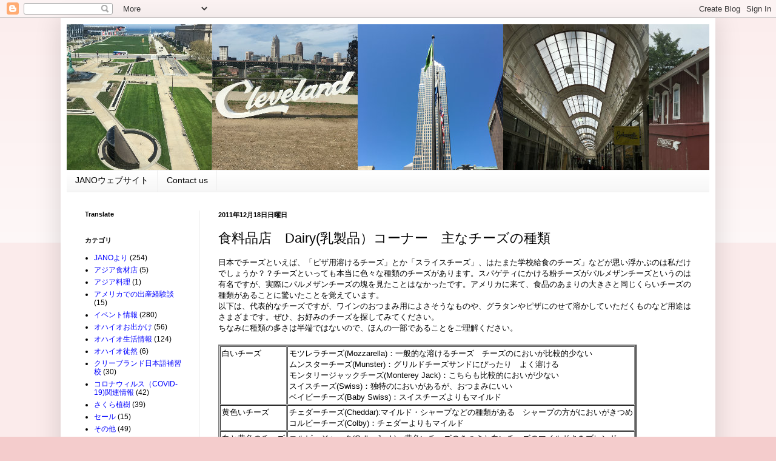

--- FILE ---
content_type: text/html; charset=UTF-8
request_url: http://blog.janosakura.org/2011/12/blog-post_18.html
body_size: 13074
content:
<!DOCTYPE html>
<html class='v2' dir='ltr' lang='ja'>
<head>
<link href='https://www.blogger.com/static/v1/widgets/335934321-css_bundle_v2.css' rel='stylesheet' type='text/css'/>
<meta content='width=1100' name='viewport'/>
<meta content='text/html; charset=UTF-8' http-equiv='Content-Type'/>
<meta content='blogger' name='generator'/>
<link href='http://blog.janosakura.org/favicon.ico' rel='icon' type='image/x-icon'/>
<link href='http://blog.janosakura.org/2011/12/blog-post_18.html' rel='canonical'/>
<link rel="alternate" type="application/atom+xml" title="JANO - Atom" href="http://blog.janosakura.org/feeds/posts/default" />
<link rel="alternate" type="application/rss+xml" title="JANO - RSS" href="http://blog.janosakura.org/feeds/posts/default?alt=rss" />
<link rel="service.post" type="application/atom+xml" title="JANO - Atom" href="https://www.blogger.com/feeds/2309498289189928719/posts/default" />

<link rel="alternate" type="application/atom+xml" title="JANO - Atom" href="http://blog.janosakura.org/feeds/7537754153645280577/comments/default" />
<!--Can't find substitution for tag [blog.ieCssRetrofitLinks]-->
<meta content='http://blog.janosakura.org/2011/12/blog-post_18.html' property='og:url'/>
<meta content='食料品店　Dairy(乳製品）コーナー　主なチーズの種類' property='og:title'/>
<meta content='アメリカ、ノースイーストオハイオ、クリーブランド周辺在住の日本人の皆様のためのJANOのブログ' property='og:description'/>
<title>JANO: 食料品店&#12288;Dairy(乳製品&#65289;コーナー&#12288;主なチーズの種類</title>
<style id='page-skin-1' type='text/css'><!--
/*
-----------------------------------------------
Blogger Template Style
Name:     Simple
Designer: Blogger
URL:      www.blogger.com
----------------------------------------------- */
/* Content
----------------------------------------------- */
body {
font: normal normal 12px Arial, Tahoma, Helvetica, FreeSans, sans-serif;
color: #000000;
background: #f4cccc none repeat scroll top left;
padding: 0 40px 40px 40px;
}
html body .region-inner {
min-width: 0;
max-width: 100%;
width: auto;
}
h2 {
font-size: 22px;
}
a:link {
text-decoration:none;
color: #0000ff;
}
a:visited {
text-decoration:none;
color: #0000ff;
}
a:hover {
text-decoration:underline;
color: #000000;
}
.body-fauxcolumn-outer .fauxcolumn-inner {
background: transparent url(https://resources.blogblog.com/blogblog/data/1kt/simple/body_gradient_tile_light.png) repeat scroll top left;
_background-image: none;
}
.body-fauxcolumn-outer .cap-top {
position: absolute;
z-index: 1;
height: 400px;
width: 100%;
}
.body-fauxcolumn-outer .cap-top .cap-left {
width: 100%;
background: transparent url(https://resources.blogblog.com/blogblog/data/1kt/simple/gradients_light.png) repeat-x scroll top left;
_background-image: none;
}
.content-outer {
-moz-box-shadow: 0 0 40px rgba(0, 0, 0, .15);
-webkit-box-shadow: 0 0 5px rgba(0, 0, 0, .15);
-goog-ms-box-shadow: 0 0 10px #333333;
box-shadow: 0 0 40px rgba(0, 0, 0, .15);
margin-bottom: 1px;
}
.content-inner {
padding: 10px 10px;
}
.content-inner {
background-color: #ffffff;
}
/* Header
----------------------------------------------- */
.header-outer {
background: transparent none repeat-x scroll 0 -400px;
_background-image: none;
}
.Header h1 {
font: normal normal 60px Arial, Tahoma, Helvetica, FreeSans, sans-serif;
color: #000000;
text-shadow: -1px -1px 1px rgba(0, 0, 0, .2);
}
.Header h1 a {
color: #000000;
}
.Header .description {
font-size: 140%;
color: #777777;
}
.header-inner .Header .titlewrapper {
padding: 22px 30px;
}
.header-inner .Header .descriptionwrapper {
padding: 0 30px;
}
/* Tabs
----------------------------------------------- */
.tabs-inner .section:first-child {
border-top: 1px solid #eeeeee;
}
.tabs-inner .section:first-child ul {
margin-top: -1px;
border-top: 1px solid #eeeeee;
border-left: 0 solid #eeeeee;
border-right: 0 solid #eeeeee;
}
.tabs-inner .widget ul {
background: #f5f5f5 url(https://resources.blogblog.com/blogblog/data/1kt/simple/gradients_light.png) repeat-x scroll 0 -800px;
_background-image: none;
border-bottom: 1px solid #eeeeee;
margin-top: 0;
margin-left: -30px;
margin-right: -30px;
}
.tabs-inner .widget li a {
display: inline-block;
padding: .6em 1em;
font: normal normal 14px Arial, Tahoma, Helvetica, FreeSans, sans-serif;
color: #000000;
border-left: 1px solid #ffffff;
border-right: 1px solid #eeeeee;
}
.tabs-inner .widget li:first-child a {
border-left: none;
}
.tabs-inner .widget li.selected a, .tabs-inner .widget li a:hover {
color: #000000;
background-color: #eeeeee;
text-decoration: none;
}
/* Columns
----------------------------------------------- */
.main-outer {
border-top: 0 solid #eeeeee;
}
.fauxcolumn-left-outer .fauxcolumn-inner {
border-right: 1px solid #eeeeee;
}
.fauxcolumn-right-outer .fauxcolumn-inner {
border-left: 1px solid #eeeeee;
}
/* Headings
----------------------------------------------- */
div.widget > h2,
div.widget h2.title {
margin: 0 0 1em 0;
font: normal bold 11px Arial, Tahoma, Helvetica, FreeSans, sans-serif;
color: #000000;
}
/* Widgets
----------------------------------------------- */
.widget .zippy {
color: #444444;
text-shadow: 2px 2px 1px rgba(0, 0, 0, .1);
}
.widget .popular-posts ul {
list-style: none;
}
/* Posts
----------------------------------------------- */
h2.date-header {
font: normal bold 11px Arial, Tahoma, Helvetica, FreeSans, sans-serif;
}
.date-header span {
background-color: transparent;
color: #000000;
padding: inherit;
letter-spacing: inherit;
margin: inherit;
}
.main-inner {
padding-top: 30px;
padding-bottom: 30px;
}
.main-inner .column-center-inner {
padding: 0 15px;
}
.main-inner .column-center-inner .section {
margin: 0 15px;
}
.post {
margin: 0 0 25px 0;
}
h3.post-title, .comments h4 {
font: normal normal 22px Arial, Tahoma, Helvetica, FreeSans, sans-serif;
margin: .75em 0 0;
}
.post-body {
font-size: 110%;
line-height: 1.4;
position: relative;
}
.post-body img, .post-body .tr-caption-container, .Profile img, .Image img,
.BlogList .item-thumbnail img {
padding: 2px;
background: #ffffff;
border: 1px solid #eeeeee;
-moz-box-shadow: 1px 1px 5px rgba(0, 0, 0, .1);
-webkit-box-shadow: 1px 1px 5px rgba(0, 0, 0, .1);
box-shadow: 1px 1px 5px rgba(0, 0, 0, .1);
}
.post-body img, .post-body .tr-caption-container {
padding: 5px;
}
.post-body .tr-caption-container {
color: #000000;
}
.post-body .tr-caption-container img {
padding: 0;
background: transparent;
border: none;
-moz-box-shadow: 0 0 0 rgba(0, 0, 0, .1);
-webkit-box-shadow: 0 0 0 rgba(0, 0, 0, .1);
box-shadow: 0 0 0 rgba(0, 0, 0, .1);
}
.post-header {
margin: 0 0 1.5em;
line-height: 1.6;
font-size: 90%;
}
.post-footer {
margin: 20px -2px 0;
padding: 5px 10px;
color: #000000;
background-color: #f9f9f9;
border-bottom: 1px solid #eeeeee;
line-height: 1.6;
font-size: 90%;
}
#comments .comment-author {
padding-top: 1.5em;
border-top: 1px solid #eeeeee;
background-position: 0 1.5em;
}
#comments .comment-author:first-child {
padding-top: 0;
border-top: none;
}
.avatar-image-container {
margin: .2em 0 0;
}
#comments .avatar-image-container img {
border: 1px solid #eeeeee;
}
/* Comments
----------------------------------------------- */
.comments .comments-content .icon.blog-author {
background-repeat: no-repeat;
background-image: url([data-uri]);
}
.comments .comments-content .loadmore a {
border-top: 1px solid #444444;
border-bottom: 1px solid #444444;
}
.comments .comment-thread.inline-thread {
background-color: #f9f9f9;
}
.comments .continue {
border-top: 2px solid #444444;
}
/* Accents
---------------------------------------------- */
.section-columns td.columns-cell {
border-left: 1px solid #eeeeee;
}
.blog-pager {
background: transparent none no-repeat scroll top center;
}
.blog-pager-older-link, .home-link,
.blog-pager-newer-link {
background-color: #ffffff;
padding: 5px;
}
.footer-outer {
border-top: 0 dashed #bbbbbb;
}
/* Mobile
----------------------------------------------- */
body.mobile  {
background-size: auto;
}
.mobile .body-fauxcolumn-outer {
background: transparent none repeat scroll top left;
}
.mobile .body-fauxcolumn-outer .cap-top {
background-size: 100% auto;
}
.mobile .content-outer {
-webkit-box-shadow: 0 0 3px rgba(0, 0, 0, .15);
box-shadow: 0 0 3px rgba(0, 0, 0, .15);
}
.mobile .tabs-inner .widget ul {
margin-left: 0;
margin-right: 0;
}
.mobile .post {
margin: 0;
}
.mobile .main-inner .column-center-inner .section {
margin: 0;
}
.mobile .date-header span {
padding: 0.1em 10px;
margin: 0 -10px;
}
.mobile h3.post-title {
margin: 0;
}
.mobile .blog-pager {
background: transparent none no-repeat scroll top center;
}
.mobile .footer-outer {
border-top: none;
}
.mobile .main-inner, .mobile .footer-inner {
background-color: #ffffff;
}
.mobile-index-contents {
color: #000000;
}
.mobile-link-button {
background-color: #0000ff;
}
.mobile-link-button a:link, .mobile-link-button a:visited {
color: #ffffff;
}
.mobile .tabs-inner .section:first-child {
border-top: none;
}
.mobile .tabs-inner .PageList .widget-content {
background-color: #eeeeee;
color: #000000;
border-top: 1px solid #eeeeee;
border-bottom: 1px solid #eeeeee;
}
.mobile .tabs-inner .PageList .widget-content .pagelist-arrow {
border-left: 1px solid #eeeeee;
}

--></style>
<style id='template-skin-1' type='text/css'><!--
body {
min-width: 1080px;
}
.content-outer, .content-fauxcolumn-outer, .region-inner {
min-width: 1080px;
max-width: 1080px;
_width: 1080px;
}
.main-inner .columns {
padding-left: 220px;
padding-right: 0px;
}
.main-inner .fauxcolumn-center-outer {
left: 220px;
right: 0px;
/* IE6 does not respect left and right together */
_width: expression(this.parentNode.offsetWidth -
parseInt("220px") -
parseInt("0px") + 'px');
}
.main-inner .fauxcolumn-left-outer {
width: 220px;
}
.main-inner .fauxcolumn-right-outer {
width: 0px;
}
.main-inner .column-left-outer {
width: 220px;
right: 100%;
margin-left: -220px;
}
.main-inner .column-right-outer {
width: 0px;
margin-right: -0px;
}
#layout {
min-width: 0;
}
#layout .content-outer {
min-width: 0;
width: 800px;
}
#layout .region-inner {
min-width: 0;
width: auto;
}
body#layout div.add_widget {
padding: 8px;
}
body#layout div.add_widget a {
margin-left: 32px;
}
--></style>
<script type='text/javascript'>
        (function(i,s,o,g,r,a,m){i['GoogleAnalyticsObject']=r;i[r]=i[r]||function(){
        (i[r].q=i[r].q||[]).push(arguments)},i[r].l=1*new Date();a=s.createElement(o),
        m=s.getElementsByTagName(o)[0];a.async=1;a.src=g;m.parentNode.insertBefore(a,m)
        })(window,document,'script','https://www.google-analytics.com/analytics.js','ga');
        ga('create', 'UA-44415927-2', 'auto', 'blogger');
        ga('blogger.send', 'pageview');
      </script>
<link href='https://www.blogger.com/dyn-css/authorization.css?targetBlogID=2309498289189928719&amp;zx=d253ba6b-47bf-40c9-8de8-2921f7ca3cbc' media='none' onload='if(media!=&#39;all&#39;)media=&#39;all&#39;' rel='stylesheet'/><noscript><link href='https://www.blogger.com/dyn-css/authorization.css?targetBlogID=2309498289189928719&amp;zx=d253ba6b-47bf-40c9-8de8-2921f7ca3cbc' rel='stylesheet'/></noscript>
<meta name='google-adsense-platform-account' content='ca-host-pub-1556223355139109'/>
<meta name='google-adsense-platform-domain' content='blogspot.com'/>

<!-- data-ad-client=ca-pub-7572744727346778 -->

</head>
<body class='loading variant-pale'>
<div class='navbar section' id='navbar' name='Navbar'><div class='widget Navbar' data-version='1' id='Navbar1'><script type="text/javascript">
    function setAttributeOnload(object, attribute, val) {
      if(window.addEventListener) {
        window.addEventListener('load',
          function(){ object[attribute] = val; }, false);
      } else {
        window.attachEvent('onload', function(){ object[attribute] = val; });
      }
    }
  </script>
<div id="navbar-iframe-container"></div>
<script type="text/javascript" src="https://apis.google.com/js/platform.js"></script>
<script type="text/javascript">
      gapi.load("gapi.iframes:gapi.iframes.style.bubble", function() {
        if (gapi.iframes && gapi.iframes.getContext) {
          gapi.iframes.getContext().openChild({
              url: 'https://www.blogger.com/navbar/2309498289189928719?po\x3d7537754153645280577\x26origin\x3dhttp://blog.janosakura.org',
              where: document.getElementById("navbar-iframe-container"),
              id: "navbar-iframe"
          });
        }
      });
    </script><script type="text/javascript">
(function() {
var script = document.createElement('script');
script.type = 'text/javascript';
script.src = '//pagead2.googlesyndication.com/pagead/js/google_top_exp.js';
var head = document.getElementsByTagName('head')[0];
if (head) {
head.appendChild(script);
}})();
</script>
</div></div>
<div class='body-fauxcolumns'>
<div class='fauxcolumn-outer body-fauxcolumn-outer'>
<div class='cap-top'>
<div class='cap-left'></div>
<div class='cap-right'></div>
</div>
<div class='fauxborder-left'>
<div class='fauxborder-right'></div>
<div class='fauxcolumn-inner'>
</div>
</div>
<div class='cap-bottom'>
<div class='cap-left'></div>
<div class='cap-right'></div>
</div>
</div>
</div>
<div class='content'>
<div class='content-fauxcolumns'>
<div class='fauxcolumn-outer content-fauxcolumn-outer'>
<div class='cap-top'>
<div class='cap-left'></div>
<div class='cap-right'></div>
</div>
<div class='fauxborder-left'>
<div class='fauxborder-right'></div>
<div class='fauxcolumn-inner'>
</div>
</div>
<div class='cap-bottom'>
<div class='cap-left'></div>
<div class='cap-right'></div>
</div>
</div>
</div>
<div class='content-outer'>
<div class='content-cap-top cap-top'>
<div class='cap-left'></div>
<div class='cap-right'></div>
</div>
<div class='fauxborder-left content-fauxborder-left'>
<div class='fauxborder-right content-fauxborder-right'></div>
<div class='content-inner'>
<header>
<div class='header-outer'>
<div class='header-cap-top cap-top'>
<div class='cap-left'></div>
<div class='cap-right'></div>
</div>
<div class='fauxborder-left header-fauxborder-left'>
<div class='fauxborder-right header-fauxborder-right'></div>
<div class='region-inner header-inner'>
<div class='header section' id='header' name='ヘッダー'><div class='widget Header' data-version='1' id='Header1'>
<div id='header-inner'>
<a href='http://blog.janosakura.org/' style='display: block'>
<img alt='JANO' height='240px; ' id='Header1_headerimg' src='https://blogger.googleusercontent.com/img/b/R29vZ2xl/AVvXsEiFko7VuRz9x572V3bwVG0WVIAxp_dgCqPtMpDF6koHJq_knxMxg1bMb6ZpVcVGOOvIQnGeoTkyrgQzjBgyncfD2UJJYkxZ_T2ujM1GlUQDUSoxJNjqtpa7DT8xlnvGNVW46reieoUxitQ/s1600/collage.jpg' style='display: block' width='1200px; '/>
</a>
</div>
</div></div>
</div>
</div>
<div class='header-cap-bottom cap-bottom'>
<div class='cap-left'></div>
<div class='cap-right'></div>
</div>
</div>
</header>
<div class='tabs-outer'>
<div class='tabs-cap-top cap-top'>
<div class='cap-left'></div>
<div class='cap-right'></div>
</div>
<div class='fauxborder-left tabs-fauxborder-left'>
<div class='fauxborder-right tabs-fauxborder-right'></div>
<div class='region-inner tabs-inner'>
<div class='tabs section' id='crosscol' name='Cross-Column'><div class='widget LinkList' data-version='1' id='LinkList1'>
<div class='widget-content'>
<ul>
<li><a href='http://www.janosakura.org/'>JANOウェブサイト</a></li>
<li><a href='http://www.janosakura.org/home/contact-jano'>Contact us</a></li>
</ul>
<div class='clear'></div>
</div>
</div></div>
<div class='tabs no-items section' id='crosscol-overflow' name='Cross-Column 2'></div>
</div>
</div>
<div class='tabs-cap-bottom cap-bottom'>
<div class='cap-left'></div>
<div class='cap-right'></div>
</div>
</div>
<div class='main-outer'>
<div class='main-cap-top cap-top'>
<div class='cap-left'></div>
<div class='cap-right'></div>
</div>
<div class='fauxborder-left main-fauxborder-left'>
<div class='fauxborder-right main-fauxborder-right'></div>
<div class='region-inner main-inner'>
<div class='columns fauxcolumns'>
<div class='fauxcolumn-outer fauxcolumn-center-outer'>
<div class='cap-top'>
<div class='cap-left'></div>
<div class='cap-right'></div>
</div>
<div class='fauxborder-left'>
<div class='fauxborder-right'></div>
<div class='fauxcolumn-inner'>
</div>
</div>
<div class='cap-bottom'>
<div class='cap-left'></div>
<div class='cap-right'></div>
</div>
</div>
<div class='fauxcolumn-outer fauxcolumn-left-outer'>
<div class='cap-top'>
<div class='cap-left'></div>
<div class='cap-right'></div>
</div>
<div class='fauxborder-left'>
<div class='fauxborder-right'></div>
<div class='fauxcolumn-inner'>
</div>
</div>
<div class='cap-bottom'>
<div class='cap-left'></div>
<div class='cap-right'></div>
</div>
</div>
<div class='fauxcolumn-outer fauxcolumn-right-outer'>
<div class='cap-top'>
<div class='cap-left'></div>
<div class='cap-right'></div>
</div>
<div class='fauxborder-left'>
<div class='fauxborder-right'></div>
<div class='fauxcolumn-inner'>
</div>
</div>
<div class='cap-bottom'>
<div class='cap-left'></div>
<div class='cap-right'></div>
</div>
</div>
<!-- corrects IE6 width calculation -->
<div class='columns-inner'>
<div class='column-center-outer'>
<div class='column-center-inner'>
<div class='main section' id='main' name='メイン'><div class='widget Blog' data-version='1' id='Blog1'>
<div class='blog-posts hfeed'>

          <div class="date-outer">
        
<h2 class='date-header'><span>2011年12月18日日曜日</span></h2>

          <div class="date-posts">
        
<div class='post-outer'>
<div class='post hentry uncustomized-post-template' itemprop='blogPost' itemscope='itemscope' itemtype='http://schema.org/BlogPosting'>
<meta content='2309498289189928719' itemprop='blogId'/>
<meta content='7537754153645280577' itemprop='postId'/>
<a name='7537754153645280577'></a>
<h3 class='post-title entry-title' itemprop='name'>
食料品店&#12288;Dairy(乳製品&#65289;コーナー&#12288;主なチーズの種類
</h3>
<div class='post-header'>
<div class='post-header-line-1'></div>
</div>
<div class='post-body entry-content' id='post-body-7537754153645280577' itemprop='description articleBody'>
日本でチーズといえば&#12289;&#12300;ピザ用溶けるチーズ&#12301;とか&#12300;スライスチーズ&#12301;&#12289;はたまた学校給食のチーズ&#12301;などが思い浮かぶのは私だけでしょうか&#65311;&#65311;チーズといっても本当に色々な種類のチーズがあります&#12290;スパゲティにかける粉チーズがパルメザンチーズというのは有名ですが&#12289;実際にパルメザンチーズの塊を見たことはなかったです&#12290;アメリカに来て&#12289;食品のあまりの大きさと同じくらいチーズの種類があることに驚いたことを覚えています&#12290;<br />
以下は&#12289;代表的なチーズですが&#12289;ワインのおつまみ用によさそうなものや&#12289;グラタンやピザにのせて溶かしていただくものなど用途はさまざまです&#12290;ぜひ&#12289;お好みのチーズを探してみてください&#12290;<br />
ちなみに種類の多さは半端ではないので&#12289;ほんの一部であることをご理解ください&#12290;<br />
<br />
<table border="2" cellpadding="2" cellspacing="1" class="activitytable">
<tbody>
<tr valign="top"><td>
白いチーズ
</td>
<td>モツレラチーズ(Mozzarella)&#65306;一般的な溶けるチーズ&#12288;チーズのにおいが比較的少ない<br />
ムンスターチーズ(Munster)&#65306;グリルドチーズサンドにぴったり&#12288;よく溶ける<br />
モンタリージャックチーズ(Monterey Jack)&#65306;こちらも比較的においが少ない&#12288;<br />
スイスチーズ(Swiss)&#65306;独特のにおいがあるが&#12289;おつまみにいい<br />
ベイビーチーズ(Baby Swiss)&#65306;スイスチーズよりもマイルド</td></tr>
<tr valign="top"><td>黄色いチーズ</td>
<td>チェダーチーズ(Cheddar):マイルド&#12539;シャープなどの種類がある&#12288;シャープの方がにおいがきつめ<br />
コルビーチーズ(Colby)&#65306;チェダーよりもマイルド</td></tr>
<tr valign="top"><td>白と黄色のチーズ</td>
<td>コルビージャック(Colby Jack)&#65306;黄色いチーズのきつさと白いチーズのマイルドさをブレンド</td></tr>
</tbody></table>
<div style='clear: both;'></div>
</div>
<div class='post-footer'>
<div class='post-footer-line post-footer-line-1'>
<span class='post-author vcard'>
Posted by
<span class='fn' itemprop='author' itemscope='itemscope' itemtype='http://schema.org/Person'>
<meta content='https://www.blogger.com/profile/03594664759100586953' itemprop='url'/>
<a class='g-profile' href='https://www.blogger.com/profile/03594664759100586953' rel='author' title='author profile'>
<span itemprop='name'>Bear</span>
</a>
</span>
</span>
<span class='post-timestamp'>
at
<meta content='http://blog.janosakura.org/2011/12/blog-post_18.html' itemprop='url'/>
<a class='timestamp-link' href='http://blog.janosakura.org/2011/12/blog-post_18.html' rel='bookmark' title='permanent link'><abbr class='published' itemprop='datePublished' title='2011-12-18T20:23:00-05:00'>20:23</abbr></a>
</span>
<span class='post-comment-link'>
</span>
<span class='post-icons'>
<span class='item-action'>
<a href='https://www.blogger.com/email-post/2309498289189928719/7537754153645280577' title='メール投稿'>
<img alt='' class='icon-action' height='13' src='https://resources.blogblog.com/img/icon18_email.gif' width='18'/>
</a>
</span>
</span>
<div class='post-share-buttons goog-inline-block'>
<a class='goog-inline-block share-button sb-email' href='https://www.blogger.com/share-post.g?blogID=2309498289189928719&postID=7537754153645280577&target=email' target='_blank' title='メールで送信'><span class='share-button-link-text'>メールで送信</span></a><a class='goog-inline-block share-button sb-blog' href='https://www.blogger.com/share-post.g?blogID=2309498289189928719&postID=7537754153645280577&target=blog' onclick='window.open(this.href, "_blank", "height=270,width=475"); return false;' target='_blank' title='BlogThis!'><span class='share-button-link-text'>BlogThis!</span></a><a class='goog-inline-block share-button sb-twitter' href='https://www.blogger.com/share-post.g?blogID=2309498289189928719&postID=7537754153645280577&target=twitter' target='_blank' title='X で共有'><span class='share-button-link-text'>X で共有</span></a><a class='goog-inline-block share-button sb-facebook' href='https://www.blogger.com/share-post.g?blogID=2309498289189928719&postID=7537754153645280577&target=facebook' onclick='window.open(this.href, "_blank", "height=430,width=640"); return false;' target='_blank' title='Facebook で共有する'><span class='share-button-link-text'>Facebook で共有する</span></a><a class='goog-inline-block share-button sb-pinterest' href='https://www.blogger.com/share-post.g?blogID=2309498289189928719&postID=7537754153645280577&target=pinterest' target='_blank' title='Pinterest に共有'><span class='share-button-link-text'>Pinterest に共有</span></a>
</div>
</div>
<div class='post-footer-line post-footer-line-2'>
<span class='post-labels'>
Labels:
<a href='http://blog.janosakura.org/search/label/%E3%82%AA%E3%83%8F%E3%82%A4%E3%82%AA%E7%94%9F%E6%B4%BB%E6%83%85%E5%A0%B1' rel='tag'>オハイオ生活情報</a>
</span>
</div>
<div class='post-footer-line post-footer-line-3'>
<span class='post-location'>
</span>
</div>
</div>
</div>
<div class='comments' id='comments'>
<a name='comments'></a>
<h4>0 件のコメント:</h4>
<div id='Blog1_comments-block-wrapper'>
<dl class='avatar-comment-indent' id='comments-block'>
</dl>
</div>
<p class='comment-footer'>
<div class='comment-form'>
<a name='comment-form'></a>
<h4 id='comment-post-message'>コメントを投稿</h4>
<p>
</p>
<a href='https://www.blogger.com/comment/frame/2309498289189928719?po=7537754153645280577&hl=ja&saa=85391&origin=http://blog.janosakura.org' id='comment-editor-src'></a>
<iframe allowtransparency='true' class='blogger-iframe-colorize blogger-comment-from-post' frameborder='0' height='410px' id='comment-editor' name='comment-editor' src='' width='100%'></iframe>
<script src='https://www.blogger.com/static/v1/jsbin/2830521187-comment_from_post_iframe.js' type='text/javascript'></script>
<script type='text/javascript'>
      BLOG_CMT_createIframe('https://www.blogger.com/rpc_relay.html');
    </script>
</div>
</p>
</div>
</div>

        </div></div>
      
</div>
<div class='blog-pager' id='blog-pager'>
<span id='blog-pager-newer-link'>
<a class='blog-pager-newer-link' href='http://blog.janosakura.org/2011/12/fwd-library-closing-notice-for-jan-2.html' id='Blog1_blog-pager-newer-link' title='次の投稿'>次の投稿</a>
</span>
<span id='blog-pager-older-link'>
<a class='blog-pager-older-link' href='http://blog.janosakura.org/2011/12/deli_09.html' id='Blog1_blog-pager-older-link' title='前の投稿'>前の投稿</a>
</span>
<a class='home-link' href='http://blog.janosakura.org/'>ホーム</a>
</div>
<div class='clear'></div>
<div class='post-feeds'>
<div class='feed-links'>
登録:
<a class='feed-link' href='http://blog.janosakura.org/feeds/7537754153645280577/comments/default' target='_blank' type='application/atom+xml'>コメントの投稿 (Atom)</a>
</div>
</div>
</div></div>
</div>
</div>
<div class='column-left-outer'>
<div class='column-left-inner'>
<aside>
<div class='sidebar section' id='sidebar-left-1'><div class='widget Translate' data-version='1' id='Translate1'>
<h2 class='title'>Translate</h2>
<div id='google_translate_element'></div>
<script>
    function googleTranslateElementInit() {
      new google.translate.TranslateElement({
        pageLanguage: 'ja',
        autoDisplay: 'true',
        layout: google.translate.TranslateElement.InlineLayout.VERTICAL
      }, 'google_translate_element');
    }
  </script>
<script src='//translate.google.com/translate_a/element.js?cb=googleTranslateElementInit'></script>
<div class='clear'></div>
</div><div class='widget Label' data-version='1' id='Label1'>
<h2>カテゴリ</h2>
<div class='widget-content list-label-widget-content'>
<ul>
<li>
<a dir='ltr' href='http://blog.janosakura.org/search/label/JANO%E3%82%88%E3%82%8A'>JANOより</a>
<span dir='ltr'>(254)</span>
</li>
<li>
<a dir='ltr' href='http://blog.janosakura.org/search/label/%E3%82%A2%E3%82%B8%E3%82%A2%E9%A3%9F%E6%9D%90%E5%BA%97'>アジア食材店</a>
<span dir='ltr'>(5)</span>
</li>
<li>
<a dir='ltr' href='http://blog.janosakura.org/search/label/%E3%82%A2%E3%82%B8%E3%82%A2%E6%96%99%E7%90%86'>アジア料理</a>
<span dir='ltr'>(1)</span>
</li>
<li>
<a dir='ltr' href='http://blog.janosakura.org/search/label/%E3%82%A2%E3%83%A1%E3%83%AA%E3%82%AB%E3%81%A7%E3%81%AE%E5%87%BA%E7%94%A3%E7%B5%8C%E9%A8%93%E8%AB%87'>アメリカでの出産経験談</a>
<span dir='ltr'>(15)</span>
</li>
<li>
<a dir='ltr' href='http://blog.janosakura.org/search/label/%E3%82%A4%E3%83%99%E3%83%B3%E3%83%88%E6%83%85%E5%A0%B1'>イベント情報</a>
<span dir='ltr'>(280)</span>
</li>
<li>
<a dir='ltr' href='http://blog.janosakura.org/search/label/%E3%82%AA%E3%83%8F%E3%82%A4%E3%82%AA%E3%81%8A%E5%87%BA%E3%81%8B%E3%81%91'>オハイオお出かけ</a>
<span dir='ltr'>(56)</span>
</li>
<li>
<a dir='ltr' href='http://blog.janosakura.org/search/label/%E3%82%AA%E3%83%8F%E3%82%A4%E3%82%AA%E7%94%9F%E6%B4%BB%E6%83%85%E5%A0%B1'>オハイオ生活情報</a>
<span dir='ltr'>(124)</span>
</li>
<li>
<a dir='ltr' href='http://blog.janosakura.org/search/label/%E3%82%AA%E3%83%8F%E3%82%A4%E3%82%AA%E5%BE%92%E7%84%B6'>オハイオ徒然</a>
<span dir='ltr'>(6)</span>
</li>
<li>
<a dir='ltr' href='http://blog.janosakura.org/search/label/%E3%82%AF%E3%83%AA%E3%83%BC%E3%83%96%E3%83%A9%E3%83%B3%E3%83%89%E6%97%A5%E6%9C%AC%E8%AA%9E%E8%A3%9C%E7%BF%92%E6%A0%A1'>クリーブランド日本語補習校</a>
<span dir='ltr'>(30)</span>
</li>
<li>
<a dir='ltr' href='http://blog.janosakura.org/search/label/%E3%82%B3%E3%83%AD%E3%83%8A%E3%82%A6%E3%82%A3%E3%83%AB%E3%82%B9%EF%BC%88COVID-19%29%E9%96%A2%E9%80%A3%E6%83%85%E5%A0%B1'>コロナウィルス&#65288;COVID-19)関連情報</a>
<span dir='ltr'>(42)</span>
</li>
<li>
<a dir='ltr' href='http://blog.janosakura.org/search/label/%E3%81%95%E3%81%8F%E3%82%89%E6%A4%8D%E6%A8%B9'>さくら植樹</a>
<span dir='ltr'>(39)</span>
</li>
<li>
<a dir='ltr' href='http://blog.janosakura.org/search/label/%E3%82%BB%E3%83%BC%E3%83%AB'>セール</a>
<span dir='ltr'>(15)</span>
</li>
<li>
<a dir='ltr' href='http://blog.janosakura.org/search/label/%E3%81%9D%E3%81%AE%E4%BB%96'>その他</a>
<span dir='ltr'>(49)</span>
</li>
<li>
<a dir='ltr' href='http://blog.janosakura.org/search/label/%E3%83%87%E3%83%88%E3%83%AD%E3%82%A4%E3%83%88%E9%A0%98%E4%BA%8B%E9%A4%A8%E3%81%8B%E3%82%89%E3%81%AE%E3%81%8A%E7%9F%A5%E3%82%89%E3%81%9B'>デトロイト領事館からのお知らせ</a>
<span dir='ltr'>(222)</span>
</li>
<li>
<a dir='ltr' href='http://blog.janosakura.org/search/label/%E3%83%87%E3%83%88%E3%83%AD%E3%82%A4%E3%83%88%E9%A0%98%E4%BA%8B%E9%A4%A8%E3%81%8B%E3%82%89%E3%81%AE%E3%81%8A%E7%9F%A5%E3%82%89%E3%81%9B%20%E9%9C%87%E7%81%BD%E9%96%A2%E9%80%A3'>デトロイト領事館からのお知らせ 震災関連</a>
<span dir='ltr'>(11)</span>
</li>
<li>
<a dir='ltr' href='http://blog.janosakura.org/search/label/%E3%81%B6%E3%82%89%E3%81%B6%E3%82%89%E3%82%B3%E3%83%AD%E3%83%B3%E3%83%90%E3%82%B9'>ぶらぶらコロンバス</a>
<span dir='ltr'>(4)</span>
</li>
<li>
<a dir='ltr' href='http://blog.janosakura.org/search/label/%E5%8C%BB%E7%99%82%E6%83%85%E5%A0%B1'>医療情報</a>
<span dir='ltr'>(12)</span>
</li>
<li>
<a dir='ltr' href='http://blog.janosakura.org/search/label/%E4%BC%9A%E5%93%A1%E3%83%8B%E3%83%A5%E3%83%BC%E3%82%B9'>会員ニュース</a>
<span dir='ltr'>(4)</span>
</li>
<li>
<a dir='ltr' href='http://blog.janosakura.org/search/label/%E5%90%84%E5%9B%BD%E3%83%AC%E3%82%B9%E3%83%88%E3%83%A9%E3%83%B3%E6%83%85%E5%A0%B1'>各国レストラン情報</a>
<span dir='ltr'>(20)</span>
</li>
<li>
<a dir='ltr' href='http://blog.janosakura.org/search/label/%E5%AD%A6%E6%A0%A1%E6%83%85%E5%A0%B1'>学校情報</a>
<span dir='ltr'>(16)</span>
</li>
<li>
<a dir='ltr' href='http://blog.janosakura.org/search/label/%E6%B1%82%E4%BA%BA%E6%83%85%E5%A0%B1'>求人情報</a>
<span dir='ltr'>(10)</span>
</li>
<li>
<a dir='ltr' href='http://blog.janosakura.org/search/label/%E4%B8%AD%E9%87%8E%E3%81%95%E3%82%93%E3%81%AE%E8%8A%B8%E8%83%BD%E3%82%B3%E3%83%A9%E3%83%A0'>中野さんの芸能コラム</a>
<span dir='ltr'>(31)</span>
</li>
<li>
<a dir='ltr' href='http://blog.janosakura.org/search/label/%E4%B8%AD%E9%87%8E%E3%81%95%E3%82%93%E3%81%AE%E8%8A%B8%E8%83%BD%E3%82%B3%E3%83%A9%E3%83%A0%EF%BC%88%E5%B1%B1%E5%8F%A3%E7%99%BE%E6%81%B5%E3%81%95%E3%82%93%E7%89%B9%E9%9B%86%EF%BC%89'>中野さんの芸能コラム&#65288;山口百恵さん特集&#65289;</a>
<span dir='ltr'>(5)</span>
</li>
<li>
<a dir='ltr' href='http://blog.janosakura.org/search/label/%E6%9D%B1%E6%97%A5%E6%9C%AC%E5%A4%A7%E9%9C%87%E7%81%BD'>東日本大震災</a>
<span dir='ltr'>(40)</span>
</li>
<li>
<a dir='ltr' href='http://blog.janosakura.org/search/label/%E6%97%A5%E6%9C%AC%E8%AA%9E%E5%9B%B3%E6%9B%B8%E6%83%85%E5%A0%B1'>日本語図書情報</a>
<span dir='ltr'>(34)</span>
</li>
<li>
<a dir='ltr' href='http://blog.janosakura.org/search/label/%E6%97%A5%E6%9C%AC%E9%A3%9F%E3%83%AC%E3%82%B9%E3%83%88%E3%83%A9%E3%83%B3%E6%83%85%E5%A0%B1'>日本食レストラン情報</a>
<span dir='ltr'>(13)</span>
</li>
</ul>
<div class='clear'></div>
</div>
</div><div class='widget Subscribe' data-version='1' id='Subscribe1'>
<div style='white-space:nowrap'>
<h2 class='title'>RSSフィード</h2>
<div class='widget-content'>
<div class='subscribe-wrapper subscribe-type-POST'>
<div class='subscribe expanded subscribe-type-POST' id='SW_READER_LIST_Subscribe1POST' style='display:none;'>
<div class='top'>
<span class='inner' onclick='return(_SW_toggleReaderList(event, "Subscribe1POST"));'>
<img class='subscribe-dropdown-arrow' src='https://resources.blogblog.com/img/widgets/arrow_dropdown.gif'/>
<img align='absmiddle' alt='' border='0' class='feed-icon' src='https://resources.blogblog.com/img/icon_feed12.png'/>
投稿
</span>
<div class='feed-reader-links'>
<a class='feed-reader-link' href='https://www.netvibes.com/subscribe.php?url=http%3A%2F%2Fblog.janosakura.org%2Ffeeds%2Fposts%2Fdefault' target='_blank'>
<img src='https://resources.blogblog.com/img/widgets/subscribe-netvibes.png'/>
</a>
<a class='feed-reader-link' href='https://add.my.yahoo.com/content?url=http%3A%2F%2Fblog.janosakura.org%2Ffeeds%2Fposts%2Fdefault' target='_blank'>
<img src='https://resources.blogblog.com/img/widgets/subscribe-yahoo.png'/>
</a>
<a class='feed-reader-link' href='http://blog.janosakura.org/feeds/posts/default' target='_blank'>
<img align='absmiddle' class='feed-icon' src='https://resources.blogblog.com/img/icon_feed12.png'/>
                  Atom
                </a>
</div>
</div>
<div class='bottom'></div>
</div>
<div class='subscribe' id='SW_READER_LIST_CLOSED_Subscribe1POST' onclick='return(_SW_toggleReaderList(event, "Subscribe1POST"));'>
<div class='top'>
<span class='inner'>
<img class='subscribe-dropdown-arrow' src='https://resources.blogblog.com/img/widgets/arrow_dropdown.gif'/>
<span onclick='return(_SW_toggleReaderList(event, "Subscribe1POST"));'>
<img align='absmiddle' alt='' border='0' class='feed-icon' src='https://resources.blogblog.com/img/icon_feed12.png'/>
投稿
</span>
</span>
</div>
<div class='bottom'></div>
</div>
</div>
<div class='subscribe-wrapper subscribe-type-PER_POST'>
<div class='subscribe expanded subscribe-type-PER_POST' id='SW_READER_LIST_Subscribe1PER_POST' style='display:none;'>
<div class='top'>
<span class='inner' onclick='return(_SW_toggleReaderList(event, "Subscribe1PER_POST"));'>
<img class='subscribe-dropdown-arrow' src='https://resources.blogblog.com/img/widgets/arrow_dropdown.gif'/>
<img align='absmiddle' alt='' border='0' class='feed-icon' src='https://resources.blogblog.com/img/icon_feed12.png'/>
コメント
</span>
<div class='feed-reader-links'>
<a class='feed-reader-link' href='https://www.netvibes.com/subscribe.php?url=http%3A%2F%2Fblog.janosakura.org%2Ffeeds%2F7537754153645280577%2Fcomments%2Fdefault' target='_blank'>
<img src='https://resources.blogblog.com/img/widgets/subscribe-netvibes.png'/>
</a>
<a class='feed-reader-link' href='https://add.my.yahoo.com/content?url=http%3A%2F%2Fblog.janosakura.org%2Ffeeds%2F7537754153645280577%2Fcomments%2Fdefault' target='_blank'>
<img src='https://resources.blogblog.com/img/widgets/subscribe-yahoo.png'/>
</a>
<a class='feed-reader-link' href='http://blog.janosakura.org/feeds/7537754153645280577/comments/default' target='_blank'>
<img align='absmiddle' class='feed-icon' src='https://resources.blogblog.com/img/icon_feed12.png'/>
                  Atom
                </a>
</div>
</div>
<div class='bottom'></div>
</div>
<div class='subscribe' id='SW_READER_LIST_CLOSED_Subscribe1PER_POST' onclick='return(_SW_toggleReaderList(event, "Subscribe1PER_POST"));'>
<div class='top'>
<span class='inner'>
<img class='subscribe-dropdown-arrow' src='https://resources.blogblog.com/img/widgets/arrow_dropdown.gif'/>
<span onclick='return(_SW_toggleReaderList(event, "Subscribe1PER_POST"));'>
<img align='absmiddle' alt='' border='0' class='feed-icon' src='https://resources.blogblog.com/img/icon_feed12.png'/>
コメント
</span>
</span>
</div>
<div class='bottom'></div>
</div>
</div>
<div style='clear:both'></div>
</div>
</div>
<div class='clear'></div>
</div><div class='widget BlogArchive' data-version='1' id='BlogArchive2'>
<h2>ブログ アーカイブ</h2>
<div class='widget-content'>
<div id='ArchiveList'>
<div id='BlogArchive2_ArchiveList'>
<select id='BlogArchive2_ArchiveMenu'>
<option value=''>ブログ アーカイブ</option>
<option value='http://blog.janosakura.org/2026/01/'>1月 (1)</option>
<option value='http://blog.janosakura.org/2025/12/'>12月 (1)</option>
<option value='http://blog.janosakura.org/2025/11/'>11月 (4)</option>
<option value='http://blog.janosakura.org/2025/10/'>10月 (3)</option>
<option value='http://blog.janosakura.org/2025/09/'>9月 (5)</option>
<option value='http://blog.janosakura.org/2025/08/'>8月 (5)</option>
<option value='http://blog.janosakura.org/2025/07/'>7月 (2)</option>
<option value='http://blog.janosakura.org/2025/06/'>6月 (4)</option>
<option value='http://blog.janosakura.org/2025/05/'>5月 (5)</option>
<option value='http://blog.janosakura.org/2025/04/'>4月 (3)</option>
<option value='http://blog.janosakura.org/2025/03/'>3月 (5)</option>
<option value='http://blog.janosakura.org/2025/01/'>1月 (4)</option>
<option value='http://blog.janosakura.org/2024/12/'>12月 (3)</option>
<option value='http://blog.janosakura.org/2024/11/'>11月 (2)</option>
<option value='http://blog.janosakura.org/2024/10/'>10月 (3)</option>
<option value='http://blog.janosakura.org/2024/09/'>9月 (3)</option>
<option value='http://blog.janosakura.org/2024/08/'>8月 (4)</option>
<option value='http://blog.janosakura.org/2024/07/'>7月 (2)</option>
<option value='http://blog.janosakura.org/2024/06/'>6月 (3)</option>
<option value='http://blog.janosakura.org/2024/05/'>5月 (2)</option>
<option value='http://blog.janosakura.org/2024/04/'>4月 (3)</option>
<option value='http://blog.janosakura.org/2024/03/'>3月 (5)</option>
<option value='http://blog.janosakura.org/2024/02/'>2月 (4)</option>
<option value='http://blog.janosakura.org/2024/01/'>1月 (1)</option>
<option value='http://blog.janosakura.org/2023/12/'>12月 (2)</option>
<option value='http://blog.janosakura.org/2023/11/'>11月 (3)</option>
<option value='http://blog.janosakura.org/2023/10/'>10月 (1)</option>
<option value='http://blog.janosakura.org/2023/09/'>9月 (2)</option>
<option value='http://blog.janosakura.org/2023/07/'>7月 (1)</option>
<option value='http://blog.janosakura.org/2023/06/'>6月 (5)</option>
<option value='http://blog.janosakura.org/2023/05/'>5月 (7)</option>
<option value='http://blog.janosakura.org/2023/04/'>4月 (6)</option>
<option value='http://blog.janosakura.org/2023/03/'>3月 (2)</option>
<option value='http://blog.janosakura.org/2023/02/'>2月 (1)</option>
<option value='http://blog.janosakura.org/2023/01/'>1月 (1)</option>
<option value='http://blog.janosakura.org/2022/12/'>12月 (2)</option>
<option value='http://blog.janosakura.org/2022/11/'>11月 (2)</option>
<option value='http://blog.janosakura.org/2022/10/'>10月 (1)</option>
<option value='http://blog.janosakura.org/2022/09/'>9月 (3)</option>
<option value='http://blog.janosakura.org/2022/08/'>8月 (1)</option>
<option value='http://blog.janosakura.org/2022/07/'>7月 (2)</option>
<option value='http://blog.janosakura.org/2022/05/'>5月 (5)</option>
<option value='http://blog.janosakura.org/2022/04/'>4月 (10)</option>
<option value='http://blog.janosakura.org/2022/03/'>3月 (1)</option>
<option value='http://blog.janosakura.org/2022/02/'>2月 (3)</option>
<option value='http://blog.janosakura.org/2022/01/'>1月 (6)</option>
<option value='http://blog.janosakura.org/2021/12/'>12月 (5)</option>
<option value='http://blog.janosakura.org/2021/11/'>11月 (2)</option>
<option value='http://blog.janosakura.org/2021/10/'>10月 (3)</option>
<option value='http://blog.janosakura.org/2021/09/'>9月 (1)</option>
<option value='http://blog.janosakura.org/2021/08/'>8月 (2)</option>
<option value='http://blog.janosakura.org/2021/07/'>7月 (1)</option>
<option value='http://blog.janosakura.org/2021/05/'>5月 (5)</option>
<option value='http://blog.janosakura.org/2021/04/'>4月 (7)</option>
<option value='http://blog.janosakura.org/2021/03/'>3月 (8)</option>
<option value='http://blog.janosakura.org/2021/02/'>2月 (1)</option>
<option value='http://blog.janosakura.org/2021/01/'>1月 (5)</option>
<option value='http://blog.janosakura.org/2020/12/'>12月 (4)</option>
<option value='http://blog.janosakura.org/2020/11/'>11月 (2)</option>
<option value='http://blog.janosakura.org/2020/09/'>9月 (1)</option>
<option value='http://blog.janosakura.org/2020/08/'>8月 (1)</option>
<option value='http://blog.janosakura.org/2020/07/'>7月 (7)</option>
<option value='http://blog.janosakura.org/2020/06/'>6月 (5)</option>
<option value='http://blog.janosakura.org/2020/05/'>5月 (3)</option>
<option value='http://blog.janosakura.org/2020/04/'>4月 (3)</option>
<option value='http://blog.janosakura.org/2020/03/'>3月 (7)</option>
<option value='http://blog.janosakura.org/2020/02/'>2月 (2)</option>
<option value='http://blog.janosakura.org/2020/01/'>1月 (7)</option>
<option value='http://blog.janosakura.org/2019/12/'>12月 (2)</option>
<option value='http://blog.janosakura.org/2019/11/'>11月 (4)</option>
<option value='http://blog.janosakura.org/2019/10/'>10月 (3)</option>
<option value='http://blog.janosakura.org/2019/09/'>9月 (4)</option>
<option value='http://blog.janosakura.org/2019/08/'>8月 (1)</option>
<option value='http://blog.janosakura.org/2019/07/'>7月 (2)</option>
<option value='http://blog.janosakura.org/2019/06/'>6月 (4)</option>
<option value='http://blog.janosakura.org/2019/05/'>5月 (6)</option>
<option value='http://blog.janosakura.org/2019/04/'>4月 (8)</option>
<option value='http://blog.janosakura.org/2019/03/'>3月 (6)</option>
<option value='http://blog.janosakura.org/2019/01/'>1月 (3)</option>
<option value='http://blog.janosakura.org/2018/12/'>12月 (3)</option>
<option value='http://blog.janosakura.org/2018/11/'>11月 (3)</option>
<option value='http://blog.janosakura.org/2018/10/'>10月 (4)</option>
<option value='http://blog.janosakura.org/2018/09/'>9月 (5)</option>
<option value='http://blog.janosakura.org/2018/08/'>8月 (4)</option>
<option value='http://blog.janosakura.org/2018/07/'>7月 (5)</option>
<option value='http://blog.janosakura.org/2018/06/'>6月 (2)</option>
<option value='http://blog.janosakura.org/2018/05/'>5月 (6)</option>
<option value='http://blog.janosakura.org/2018/04/'>4月 (4)</option>
<option value='http://blog.janosakura.org/2018/03/'>3月 (5)</option>
<option value='http://blog.janosakura.org/2018/02/'>2月 (2)</option>
<option value='http://blog.janosakura.org/2018/01/'>1月 (4)</option>
<option value='http://blog.janosakura.org/2017/12/'>12月 (1)</option>
<option value='http://blog.janosakura.org/2017/11/'>11月 (7)</option>
<option value='http://blog.janosakura.org/2017/10/'>10月 (4)</option>
<option value='http://blog.janosakura.org/2017/09/'>9月 (2)</option>
<option value='http://blog.janosakura.org/2017/08/'>8月 (5)</option>
<option value='http://blog.janosakura.org/2017/07/'>7月 (5)</option>
<option value='http://blog.janosakura.org/2017/06/'>6月 (4)</option>
<option value='http://blog.janosakura.org/2017/05/'>5月 (2)</option>
<option value='http://blog.janosakura.org/2017/04/'>4月 (4)</option>
<option value='http://blog.janosakura.org/2017/03/'>3月 (1)</option>
<option value='http://blog.janosakura.org/2017/02/'>2月 (4)</option>
<option value='http://blog.janosakura.org/2017/01/'>1月 (4)</option>
<option value='http://blog.janosakura.org/2016/12/'>12月 (3)</option>
<option value='http://blog.janosakura.org/2016/11/'>11月 (6)</option>
<option value='http://blog.janosakura.org/2016/10/'>10月 (3)</option>
<option value='http://blog.janosakura.org/2016/09/'>9月 (1)</option>
<option value='http://blog.janosakura.org/2016/08/'>8月 (1)</option>
<option value='http://blog.janosakura.org/2016/07/'>7月 (2)</option>
<option value='http://blog.janosakura.org/2016/06/'>6月 (5)</option>
<option value='http://blog.janosakura.org/2016/05/'>5月 (3)</option>
<option value='http://blog.janosakura.org/2016/04/'>4月 (5)</option>
<option value='http://blog.janosakura.org/2016/03/'>3月 (8)</option>
<option value='http://blog.janosakura.org/2016/02/'>2月 (6)</option>
<option value='http://blog.janosakura.org/2016/01/'>1月 (6)</option>
<option value='http://blog.janosakura.org/2015/12/'>12月 (4)</option>
<option value='http://blog.janosakura.org/2015/11/'>11月 (5)</option>
<option value='http://blog.janosakura.org/2015/10/'>10月 (12)</option>
<option value='http://blog.janosakura.org/2015/09/'>9月 (6)</option>
<option value='http://blog.janosakura.org/2015/08/'>8月 (5)</option>
<option value='http://blog.janosakura.org/2015/07/'>7月 (7)</option>
<option value='http://blog.janosakura.org/2015/06/'>6月 (8)</option>
<option value='http://blog.janosakura.org/2015/05/'>5月 (3)</option>
<option value='http://blog.janosakura.org/2015/04/'>4月 (12)</option>
<option value='http://blog.janosakura.org/2015/03/'>3月 (13)</option>
<option value='http://blog.janosakura.org/2015/02/'>2月 (7)</option>
<option value='http://blog.janosakura.org/2015/01/'>1月 (8)</option>
<option value='http://blog.janosakura.org/2014/12/'>12月 (5)</option>
<option value='http://blog.janosakura.org/2014/11/'>11月 (11)</option>
<option value='http://blog.janosakura.org/2014/10/'>10月 (8)</option>
<option value='http://blog.janosakura.org/2014/09/'>9月 (5)</option>
<option value='http://blog.janosakura.org/2014/08/'>8月 (5)</option>
<option value='http://blog.janosakura.org/2014/07/'>7月 (6)</option>
<option value='http://blog.janosakura.org/2014/06/'>6月 (5)</option>
<option value='http://blog.janosakura.org/2014/05/'>5月 (11)</option>
<option value='http://blog.janosakura.org/2014/04/'>4月 (5)</option>
<option value='http://blog.janosakura.org/2014/03/'>3月 (7)</option>
<option value='http://blog.janosakura.org/2014/02/'>2月 (4)</option>
<option value='http://blog.janosakura.org/2014/01/'>1月 (5)</option>
<option value='http://blog.janosakura.org/2013/12/'>12月 (4)</option>
<option value='http://blog.janosakura.org/2013/11/'>11月 (6)</option>
<option value='http://blog.janosakura.org/2013/10/'>10月 (3)</option>
<option value='http://blog.janosakura.org/2013/09/'>9月 (3)</option>
<option value='http://blog.janosakura.org/2013/08/'>8月 (6)</option>
<option value='http://blog.janosakura.org/2013/07/'>7月 (5)</option>
<option value='http://blog.janosakura.org/2013/06/'>6月 (8)</option>
<option value='http://blog.janosakura.org/2013/05/'>5月 (10)</option>
<option value='http://blog.janosakura.org/2013/04/'>4月 (7)</option>
<option value='http://blog.janosakura.org/2013/03/'>3月 (5)</option>
<option value='http://blog.janosakura.org/2013/02/'>2月 (4)</option>
<option value='http://blog.janosakura.org/2013/01/'>1月 (4)</option>
<option value='http://blog.janosakura.org/2012/12/'>12月 (4)</option>
<option value='http://blog.janosakura.org/2012/11/'>11月 (9)</option>
<option value='http://blog.janosakura.org/2012/10/'>10月 (11)</option>
<option value='http://blog.janosakura.org/2012/09/'>9月 (7)</option>
<option value='http://blog.janosakura.org/2012/08/'>8月 (8)</option>
<option value='http://blog.janosakura.org/2012/07/'>7月 (5)</option>
<option value='http://blog.janosakura.org/2012/06/'>6月 (6)</option>
<option value='http://blog.janosakura.org/2012/05/'>5月 (9)</option>
<option value='http://blog.janosakura.org/2012/04/'>4月 (10)</option>
<option value='http://blog.janosakura.org/2012/03/'>3月 (11)</option>
<option value='http://blog.janosakura.org/2012/02/'>2月 (11)</option>
<option value='http://blog.janosakura.org/2012/01/'>1月 (9)</option>
<option value='http://blog.janosakura.org/2011/12/'>12月 (10)</option>
<option value='http://blog.janosakura.org/2011/11/'>11月 (7)</option>
<option value='http://blog.janosakura.org/2011/10/'>10月 (10)</option>
<option value='http://blog.janosakura.org/2011/09/'>9月 (11)</option>
<option value='http://blog.janosakura.org/2011/08/'>8月 (5)</option>
<option value='http://blog.janosakura.org/2011/07/'>7月 (6)</option>
<option value='http://blog.janosakura.org/2011/06/'>6月 (6)</option>
<option value='http://blog.janosakura.org/2011/05/'>5月 (16)</option>
<option value='http://blog.janosakura.org/2011/04/'>4月 (23)</option>
<option value='http://blog.janosakura.org/2011/03/'>3月 (31)</option>
<option value='http://blog.janosakura.org/2011/02/'>2月 (11)</option>
<option value='http://blog.janosakura.org/2011/01/'>1月 (7)</option>
<option value='http://blog.janosakura.org/2010/12/'>12月 (7)</option>
<option value='http://blog.janosakura.org/2010/11/'>11月 (9)</option>
<option value='http://blog.janosakura.org/2010/10/'>10月 (7)</option>
<option value='http://blog.janosakura.org/2010/09/'>9月 (8)</option>
<option value='http://blog.janosakura.org/2010/08/'>8月 (5)</option>
<option value='http://blog.janosakura.org/2010/07/'>7月 (7)</option>
<option value='http://blog.janosakura.org/2010/06/'>6月 (10)</option>
<option value='http://blog.janosakura.org/2010/05/'>5月 (8)</option>
<option value='http://blog.janosakura.org/2010/04/'>4月 (11)</option>
<option value='http://blog.janosakura.org/2010/03/'>3月 (7)</option>
<option value='http://blog.janosakura.org/2010/02/'>2月 (6)</option>
<option value='http://blog.janosakura.org/2010/01/'>1月 (6)</option>
<option value='http://blog.janosakura.org/2009/12/'>12月 (5)</option>
<option value='http://blog.janosakura.org/2009/11/'>11月 (17)</option>
<option value='http://blog.janosakura.org/2009/10/'>10月 (20)</option>
<option value='http://blog.janosakura.org/2009/09/'>9月 (9)</option>
<option value='http://blog.janosakura.org/2009/08/'>8月 (9)</option>
<option value='http://blog.janosakura.org/2009/07/'>7月 (15)</option>
<option value='http://blog.janosakura.org/2009/06/'>6月 (18)</option>
<option value='http://blog.janosakura.org/2009/05/'>5月 (19)</option>
<option value='http://blog.janosakura.org/2009/04/'>4月 (27)</option>
<option value='http://blog.janosakura.org/2009/03/'>3月 (12)</option>
<option value='http://blog.janosakura.org/2009/02/'>2月 (5)</option>
<option value='http://blog.janosakura.org/2009/01/'>1月 (2)</option>
</select>
</div>
</div>
<div class='clear'></div>
</div>
</div></div>
</aside>
</div>
</div>
<div class='column-right-outer'>
<div class='column-right-inner'>
<aside>
</aside>
</div>
</div>
</div>
<div style='clear: both'></div>
<!-- columns -->
</div>
<!-- main -->
</div>
</div>
<div class='main-cap-bottom cap-bottom'>
<div class='cap-left'></div>
<div class='cap-right'></div>
</div>
</div>
<footer>
<div class='footer-outer'>
<div class='footer-cap-top cap-top'>
<div class='cap-left'></div>
<div class='cap-right'></div>
</div>
<div class='fauxborder-left footer-fauxborder-left'>
<div class='fauxborder-right footer-fauxborder-right'></div>
<div class='region-inner footer-inner'>
<div class='foot section' id='footer-1'><div class='widget Text' data-version='1' id='Text1'>
<div class='widget-content'>
<div class="copyright">JANO &#169; 2023 All Rights Reserved</div>
</div>
<div class='clear'></div>
</div></div>
<table border='0' cellpadding='0' cellspacing='0' class='section-columns columns-2'>
<tbody>
<tr>
<td class='first columns-cell'>
<div class='foot no-items section' id='footer-2-1'></div>
</td>
<td class='columns-cell'>
<div class='foot no-items section' id='footer-2-2'></div>
</td>
</tr>
</tbody>
</table>
<!-- outside of the include in order to lock Attribution widget -->
<div class='foot section' id='footer-3' name='フッター'><div class='widget Attribution' data-version='1' id='Attribution1'>
<div class='widget-content' style='text-align: center;'>
JANO. &#12300;シンプル&#12301;テーマ. Powered by <a href='https://www.blogger.com' target='_blank'>Blogger</a>.
</div>
<div class='clear'></div>
</div></div>
</div>
</div>
<div class='footer-cap-bottom cap-bottom'>
<div class='cap-left'></div>
<div class='cap-right'></div>
</div>
</div>
</footer>
<!-- content -->
</div>
</div>
<div class='content-cap-bottom cap-bottom'>
<div class='cap-left'></div>
<div class='cap-right'></div>
</div>
</div>
</div>
<script type='text/javascript'>
    window.setTimeout(function() {
        document.body.className = document.body.className.replace('loading', '');
      }, 10);
  </script>

<script type="text/javascript" src="https://www.blogger.com/static/v1/widgets/2028843038-widgets.js"></script>
<script type='text/javascript'>
window['__wavt'] = 'AOuZoY6S2nCgq_eBWP_YagDbpiLID76Olg:1769245871761';_WidgetManager._Init('//www.blogger.com/rearrange?blogID\x3d2309498289189928719','//blog.janosakura.org/2011/12/blog-post_18.html','2309498289189928719');
_WidgetManager._SetDataContext([{'name': 'blog', 'data': {'blogId': '2309498289189928719', 'title': 'JANO', 'url': 'http://blog.janosakura.org/2011/12/blog-post_18.html', 'canonicalUrl': 'http://blog.janosakura.org/2011/12/blog-post_18.html', 'homepageUrl': 'http://blog.janosakura.org/', 'searchUrl': 'http://blog.janosakura.org/search', 'canonicalHomepageUrl': 'http://blog.janosakura.org/', 'blogspotFaviconUrl': 'http://blog.janosakura.org/favicon.ico', 'bloggerUrl': 'https://www.blogger.com', 'hasCustomDomain': true, 'httpsEnabled': false, 'enabledCommentProfileImages': true, 'gPlusViewType': 'FILTERED_POSTMOD', 'adultContent': false, 'analyticsAccountNumber': 'UA-44415927-2', 'encoding': 'UTF-8', 'locale': 'ja', 'localeUnderscoreDelimited': 'ja', 'languageDirection': 'ltr', 'isPrivate': false, 'isMobile': false, 'isMobileRequest': false, 'mobileClass': '', 'isPrivateBlog': false, 'isDynamicViewsAvailable': true, 'feedLinks': '\x3clink rel\x3d\x22alternate\x22 type\x3d\x22application/atom+xml\x22 title\x3d\x22JANO - Atom\x22 href\x3d\x22http://blog.janosakura.org/feeds/posts/default\x22 /\x3e\n\x3clink rel\x3d\x22alternate\x22 type\x3d\x22application/rss+xml\x22 title\x3d\x22JANO - RSS\x22 href\x3d\x22http://blog.janosakura.org/feeds/posts/default?alt\x3drss\x22 /\x3e\n\x3clink rel\x3d\x22service.post\x22 type\x3d\x22application/atom+xml\x22 title\x3d\x22JANO - Atom\x22 href\x3d\x22https://www.blogger.com/feeds/2309498289189928719/posts/default\x22 /\x3e\n\n\x3clink rel\x3d\x22alternate\x22 type\x3d\x22application/atom+xml\x22 title\x3d\x22JANO - Atom\x22 href\x3d\x22http://blog.janosakura.org/feeds/7537754153645280577/comments/default\x22 /\x3e\n', 'meTag': '', 'adsenseClientId': 'ca-pub-7572744727346778', 'adsenseHostId': 'ca-host-pub-1556223355139109', 'adsenseHasAds': false, 'adsenseAutoAds': false, 'boqCommentIframeForm': true, 'loginRedirectParam': '', 'view': '', 'dynamicViewsCommentsSrc': '//www.blogblog.com/dynamicviews/4224c15c4e7c9321/js/comments.js', 'dynamicViewsScriptSrc': '//www.blogblog.com/dynamicviews/6e0d22adcfa5abea', 'plusOneApiSrc': 'https://apis.google.com/js/platform.js', 'disableGComments': true, 'interstitialAccepted': false, 'sharing': {'platforms': [{'name': '\u30ea\u30f3\u30af\u3092\u53d6\u5f97', 'key': 'link', 'shareMessage': '\u30ea\u30f3\u30af\u3092\u53d6\u5f97', 'target': ''}, {'name': 'Facebook', 'key': 'facebook', 'shareMessage': 'Facebook \u3067\u5171\u6709', 'target': 'facebook'}, {'name': 'BlogThis!', 'key': 'blogThis', 'shareMessage': 'BlogThis!', 'target': 'blog'}, {'name': '\xd7', 'key': 'twitter', 'shareMessage': '\xd7 \u3067\u5171\u6709', 'target': 'twitter'}, {'name': 'Pinterest', 'key': 'pinterest', 'shareMessage': 'Pinterest \u3067\u5171\u6709', 'target': 'pinterest'}, {'name': '\u30e1\u30fc\u30eb', 'key': 'email', 'shareMessage': '\u30e1\u30fc\u30eb', 'target': 'email'}], 'disableGooglePlus': true, 'googlePlusShareButtonWidth': 0, 'googlePlusBootstrap': '\x3cscript type\x3d\x22text/javascript\x22\x3ewindow.___gcfg \x3d {\x27lang\x27: \x27ja\x27};\x3c/script\x3e'}, 'hasCustomJumpLinkMessage': true, 'jumpLinkMessage': '\u3082\u3063\u3068\u8aad\u3080\x26gt;\x26gt;', 'pageType': 'item', 'postId': '7537754153645280577', 'pageName': '\u98df\u6599\u54c1\u5e97\u3000Dairy(\u4e73\u88fd\u54c1\uff09\u30b3\u30fc\u30ca\u30fc\u3000\u4e3b\u306a\u30c1\u30fc\u30ba\u306e\u7a2e\u985e', 'pageTitle': 'JANO: \u98df\u6599\u54c1\u5e97\u3000Dairy(\u4e73\u88fd\u54c1\uff09\u30b3\u30fc\u30ca\u30fc\u3000\u4e3b\u306a\u30c1\u30fc\u30ba\u306e\u7a2e\u985e', 'metaDescription': ''}}, {'name': 'features', 'data': {}}, {'name': 'messages', 'data': {'edit': '\u7de8\u96c6', 'linkCopiedToClipboard': '\u30ea\u30f3\u30af\u3092\u30af\u30ea\u30c3\u30d7\u30dc\u30fc\u30c9\u306b\u30b3\u30d4\u30fc\u3057\u307e\u3057\u305f\u3002', 'ok': 'OK', 'postLink': '\u6295\u7a3f\u306e\u30ea\u30f3\u30af'}}, {'name': 'template', 'data': {'name': 'Simple', 'localizedName': '\u30b7\u30f3\u30d7\u30eb', 'isResponsive': false, 'isAlternateRendering': false, 'isCustom': false, 'variant': 'pale', 'variantId': 'pale'}}, {'name': 'view', 'data': {'classic': {'name': 'classic', 'url': '?view\x3dclassic'}, 'flipcard': {'name': 'flipcard', 'url': '?view\x3dflipcard'}, 'magazine': {'name': 'magazine', 'url': '?view\x3dmagazine'}, 'mosaic': {'name': 'mosaic', 'url': '?view\x3dmosaic'}, 'sidebar': {'name': 'sidebar', 'url': '?view\x3dsidebar'}, 'snapshot': {'name': 'snapshot', 'url': '?view\x3dsnapshot'}, 'timeslide': {'name': 'timeslide', 'url': '?view\x3dtimeslide'}, 'isMobile': false, 'title': '\u98df\u6599\u54c1\u5e97\u3000Dairy(\u4e73\u88fd\u54c1\uff09\u30b3\u30fc\u30ca\u30fc\u3000\u4e3b\u306a\u30c1\u30fc\u30ba\u306e\u7a2e\u985e', 'description': '\u30a2\u30e1\u30ea\u30ab\u3001\u30ce\u30fc\u30b9\u30a4\u30fc\u30b9\u30c8\u30aa\u30cf\u30a4\u30aa\u3001\u30af\u30ea\u30fc\u30d6\u30e9\u30f3\u30c9\u5468\u8fba\u5728\u4f4f\u306e\u65e5\u672c\u4eba\u306e\u7686\u69d8\u306e\u305f\u3081\u306eJANO\u306e\u30d6\u30ed\u30b0', 'url': 'http://blog.janosakura.org/2011/12/blog-post_18.html', 'type': 'item', 'isSingleItem': true, 'isMultipleItems': false, 'isError': false, 'isPage': false, 'isPost': true, 'isHomepage': false, 'isArchive': false, 'isLabelSearch': false, 'postId': 7537754153645280577}}]);
_WidgetManager._RegisterWidget('_NavbarView', new _WidgetInfo('Navbar1', 'navbar', document.getElementById('Navbar1'), {}, 'displayModeFull'));
_WidgetManager._RegisterWidget('_HeaderView', new _WidgetInfo('Header1', 'header', document.getElementById('Header1'), {}, 'displayModeFull'));
_WidgetManager._RegisterWidget('_LinkListView', new _WidgetInfo('LinkList1', 'crosscol', document.getElementById('LinkList1'), {}, 'displayModeFull'));
_WidgetManager._RegisterWidget('_BlogView', new _WidgetInfo('Blog1', 'main', document.getElementById('Blog1'), {'cmtInteractionsEnabled': false, 'lightboxEnabled': true, 'lightboxModuleUrl': 'https://www.blogger.com/static/v1/jsbin/4268964403-lbx__ja.js', 'lightboxCssUrl': 'https://www.blogger.com/static/v1/v-css/828616780-lightbox_bundle.css'}, 'displayModeFull'));
_WidgetManager._RegisterWidget('_TranslateView', new _WidgetInfo('Translate1', 'sidebar-left-1', document.getElementById('Translate1'), {}, 'displayModeFull'));
_WidgetManager._RegisterWidget('_LabelView', new _WidgetInfo('Label1', 'sidebar-left-1', document.getElementById('Label1'), {}, 'displayModeFull'));
_WidgetManager._RegisterWidget('_SubscribeView', new _WidgetInfo('Subscribe1', 'sidebar-left-1', document.getElementById('Subscribe1'), {}, 'displayModeFull'));
_WidgetManager._RegisterWidget('_BlogArchiveView', new _WidgetInfo('BlogArchive2', 'sidebar-left-1', document.getElementById('BlogArchive2'), {'languageDirection': 'ltr', 'loadingMessage': '\u8aad\u307f\u8fbc\u307f\u4e2d\x26hellip;'}, 'displayModeFull'));
_WidgetManager._RegisterWidget('_TextView', new _WidgetInfo('Text1', 'footer-1', document.getElementById('Text1'), {}, 'displayModeFull'));
_WidgetManager._RegisterWidget('_AttributionView', new _WidgetInfo('Attribution1', 'footer-3', document.getElementById('Attribution1'), {}, 'displayModeFull'));
</script>
</body>
</html>